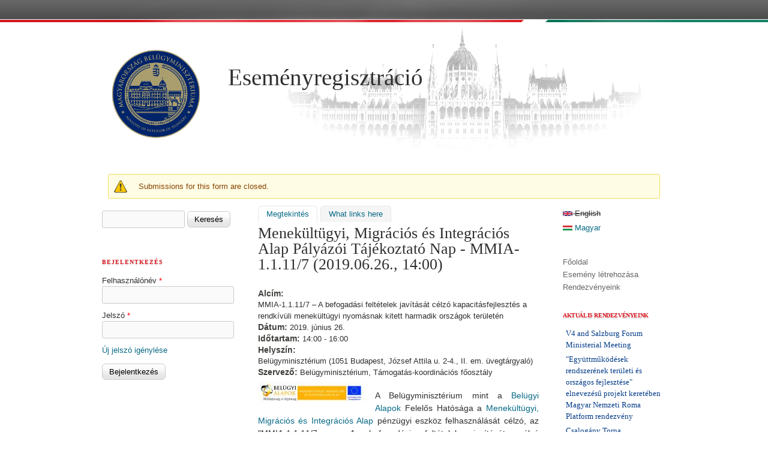

--- FILE ---
content_type: text/html; charset=utf-8
request_url: http://bmevents.gov.hu/hu/content/menek%C3%BClt%C3%BCgyi-migr%C3%A1ci%C3%B3s-%C3%A9s-integr%C3%A1ci%C3%B3s-alap-p%C3%A1ly%C3%A1z%C3%B3i-t%C3%A1j%C3%A9koztat%C3%B3-nap-mmia-11117-20190626-1400
body_size: 36846
content:
<!DOCTYPE html>
<!--[if lt IE 7]><html class="lt-ie9 lt-ie8 lt-ie7" lang="hu" dir="ltr"><![endif]-->
<!--[if IE 7]><html class="lt-ie9 lt-ie8" lang="hu" dir="ltr"><![endif]-->
<!--[if IE 8]><html class="lt-ie9" lang="hu" dir="ltr"><![endif]-->
<!--[if gt IE 8]><!--><html lang="hu" dir="ltr" prefix="content: http://purl.org/rss/1.0/modules/content/ dc: http://purl.org/dc/terms/ foaf: http://xmlns.com/foaf/0.1/ og: http://ogp.me/ns# rdfs: http://www.w3.org/2000/01/rdf-schema# sioc: http://rdfs.org/sioc/ns# sioct: http://rdfs.org/sioc/types# skos: http://www.w3.org/2004/02/skos/core# xsd: http://www.w3.org/2001/XMLSchema#"><!--<![endif]-->
<head>
<meta charset="utf-8" />
<meta name="Generator" content="Drupal 7 (http://drupal.org)" />
<link rel="canonical" href="/hu/content/menek%C3%BClt%C3%BCgyi-migr%C3%A1ci%C3%B3s-%C3%A9s-integr%C3%A1ci%C3%B3s-alap-p%C3%A1ly%C3%A1z%C3%B3i-t%C3%A1j%C3%A9koztat%C3%B3-nap-mmia-11117-20190626-1400" />
<link rel="shortlink" href="/hu/node/98" />
<link rel="shortcut icon" href="http://bmevents.gov.hu/sites/default/files/favicon-16x16.png" type="image/png" />
<meta name="viewport" content="width=device-width, initial-scale=1" />
<meta name="MobileOptimized" content="width" />
<meta name="HandheldFriendly" content="1" />
<meta name="apple-mobile-web-app-capable" content="yes" />
<title>Menekültügyi, Migrációs és Integrációs Alap Pályázói Tájékoztató Nap - MMIA-1.1.11/7 (2019.06.26., 14:00) | Eseményregisztráció</title>
<style type="text/css" media="all">
@import url("http://bmevents.gov.hu/modules/system/system.base.css?sokzwo");
@import url("http://bmevents.gov.hu/modules/system/system.menus.css?sokzwo");
@import url("http://bmevents.gov.hu/modules/system/system.messages.css?sokzwo");
@import url("http://bmevents.gov.hu/modules/system/system.theme.css?sokzwo");
</style>
<style type="text/css" media="all">
@import url("http://bmevents.gov.hu/sites/all/modules/calendar/css/calendar_multiday.css?sokzwo");
@import url("http://bmevents.gov.hu/modules/comment/comment.css?sokzwo");
@import url("http://bmevents.gov.hu/modules/field/theme/field.css?sokzwo");
@import url("http://bmevents.gov.hu/modules/node/node.css?sokzwo");
@import url("http://bmevents.gov.hu/modules/search/search.css?sokzwo");
@import url("http://bmevents.gov.hu/modules/user/user.css?sokzwo");
@import url("http://bmevents.gov.hu/modules/forum/forum.css?sokzwo");
@import url("http://bmevents.gov.hu/sites/all/modules/views/css/views.css?sokzwo");
@import url("http://bmevents.gov.hu/sites/all/modules/ckeditor/css/ckeditor.css?sokzwo");
</style>
<style type="text/css" media="all">
@import url("http://bmevents.gov.hu/sites/all/modules/ctools/css/ctools.css?sokzwo");
@import url("http://bmevents.gov.hu/modules/locale/locale.css?sokzwo");
@import url("http://bmevents.gov.hu/sites/all/modules/date/date_api/date.css?sokzwo");
</style>
<style type="text/css" media="screen">
@import url("http://bmevents.gov.hu/sites/all/themes/adaptivetheme/adaptivetheme/at_core/css/at.settings.style.headings.css?sokzwo");
@import url("http://bmevents.gov.hu/sites/all/themes/adaptivetheme/adaptivetheme/at_core/css/at.settings.style.image.css?sokzwo");
@import url("http://bmevents.gov.hu/sites/all/themes/adaptivetheme/adaptivetheme/at_core/css/at.settings.style.floatblocks.css?sokzwo");
@import url("http://bmevents.gov.hu/sites/all/themes/adaptivetheme/adaptivetheme/at_core/css/at.layout.css?sokzwo");
</style>
<style type="text/css" media="all">
@import url("http://bmevents.gov.hu/sites/all/themes/corolla/css/html-elements.css?sokzwo");
@import url("http://bmevents.gov.hu/sites/all/themes/corolla/css/forms.css?sokzwo");
@import url("http://bmevents.gov.hu/sites/all/themes/corolla/css/tables.css?sokzwo");
@import url("http://bmevents.gov.hu/sites/all/themes/corolla/css/page.css?sokzwo");
@import url("http://bmevents.gov.hu/sites/all/themes/corolla/css/articles.css?sokzwo");
@import url("http://bmevents.gov.hu/sites/all/themes/corolla/css/comments.css?sokzwo");
@import url("http://bmevents.gov.hu/sites/all/themes/corolla/css/fields.css?sokzwo");
@import url("http://bmevents.gov.hu/sites/all/themes/corolla/css/blocks.css?sokzwo");
@import url("http://bmevents.gov.hu/sites/all/themes/corolla/css/navigation.css?sokzwo");
@import url("http://bmevents.gov.hu/sites/all/themes/corolla/css/corolla.settings.style.css?sokzwo");
@import url("http://bmevents.gov.hu/sites/default/files/color/corolla-fbf9bcfd/colors.css?sokzwo");
</style>
<style type="text/css" media="print">
@import url("http://bmevents.gov.hu/sites/all/themes/corolla/css/print.css?sokzwo");
</style>
<link type="text/css" rel="stylesheet" href="http://bmevents.gov.hu/sites/default/files/adaptivetheme/corolla_files/corolla.responsive.layout.css?sokzwo" media="only screen" />
<style type="text/css" media="screen">
@import url("http://bmevents.gov.hu/sites/default/files/adaptivetheme/corolla_files/corolla.fonts.css?sokzwo");
</style>
<style type="text/css" media="all">
@import url("http://bmevents.gov.hu/sites/default/files/adaptivetheme/corolla_files/corolla.menutoggle.css?sokzwo");
</style>
<link type="text/css" rel="stylesheet" href="http://bmevents.gov.hu/sites/all/themes/corolla/css/responsive.custom.css?sokzwo" media="only screen" />
<link type="text/css" rel="stylesheet" href="http://bmevents.gov.hu/sites/all/themes/corolla/css/responsive.smartphone.portrait.css?sokzwo" media="only screen and (max-width:320px)" />
<link type="text/css" rel="stylesheet" href="http://bmevents.gov.hu/sites/all/themes/corolla/css/responsive.smartphone.landscape.css?sokzwo" media="only screen and (min-width:321px) and (max-width:480px)" />
<link type="text/css" rel="stylesheet" href="http://bmevents.gov.hu/sites/all/themes/corolla/css/responsive.tablet.portrait.css?sokzwo" media="only screen and (min-width:481px) and (max-width:768px)" />
<link type="text/css" rel="stylesheet" href="http://bmevents.gov.hu/sites/all/themes/corolla/css/responsive.tablet.landscape.css?sokzwo" media="only screen and (min-width:769px) and (max-width:1024px)" />
<link type="text/css" rel="stylesheet" href="http://bmevents.gov.hu/sites/all/themes/corolla/css/responsive.desktop.css?sokzwo" media="only screen and (min-width:960px)" />
<style type="text/css" media="screen">
@import url("http://bmevents.gov.hu/sites/default/files/adaptivetheme/corolla_files/corolla.custom.css?sokzwo");
</style>

<!--[if lt IE 9]>
<style type="text/css" media="screen">
@import url("http://bmevents.gov.hu/sites/default/files/adaptivetheme/corolla_files/corolla.lt-ie9.layout.css?sokzwo");
</style>
<![endif]-->

<!--[if lte IE 9]>
<style type="text/css" media="screen">
@import url("http://bmevents.gov.hu/sites/all/themes/corolla/css/ie-lte-9.css?sokzwo");
</style>
<![endif]-->
<script type="text/javascript" src="http://bmevents.gov.hu/sites/all/modules/jquery_update/replace/jquery/1.12/jquery.min.js?v=1.12.4"></script>
<script type="text/javascript" src="http://bmevents.gov.hu/misc/jquery-extend-3.4.0.js?v=1.12.4"></script>
<script type="text/javascript" src="http://bmevents.gov.hu/misc/jquery-html-prefilter-3.5.0-backport.js?v=1.12.4"></script>
<script type="text/javascript" src="http://bmevents.gov.hu/misc/jquery.once.js?v=1.2"></script>
<script type="text/javascript" src="http://bmevents.gov.hu/misc/drupal.js?sokzwo"></script>
<script type="text/javascript" src="http://bmevents.gov.hu/sites/all/modules/jquery_update/js/jquery_browser.js?v=0.0.1"></script>
<script type="text/javascript" src="http://bmevents.gov.hu/misc/form-single-submit.js?v=7.103"></script>
<script type="text/javascript" src="http://bmevents.gov.hu/sites/default/files/languages/hu_1Dn_W-8z63O_6moRsh0vc9ufgoKbqwIzAVfK7tTxfOI.js?sokzwo"></script>
<script type="text/javascript" src="http://bmevents.gov.hu/sites/all/themes/adaptivetheme/adaptivetheme/at_core/scripts/outside-events.js?sokzwo"></script>
<script type="text/javascript" src="http://bmevents.gov.hu/sites/all/themes/adaptivetheme/adaptivetheme/at_core/scripts/menu-toggle.js?sokzwo"></script>
<script type="text/javascript">
<!--//--><![CDATA[//><!--
jQuery.extend(Drupal.settings, {"basePath":"\/","pathPrefix":"hu\/","setHasJsCookie":0,"ajaxPageState":{"theme":"corolla","theme_token":"eIoBn1zNNchk5XGnZQSy4kOYvMr3I3hx3tkdM1vJ06o","js":{"sites\/all\/modules\/jquery_update\/replace\/jquery\/1.12\/jquery.min.js":1,"misc\/jquery-extend-3.4.0.js":1,"misc\/jquery-html-prefilter-3.5.0-backport.js":1,"misc\/jquery.once.js":1,"misc\/drupal.js":1,"sites\/all\/modules\/jquery_update\/js\/jquery_browser.js":1,"misc\/form-single-submit.js":1,"public:\/\/languages\/hu_1Dn_W-8z63O_6moRsh0vc9ufgoKbqwIzAVfK7tTxfOI.js":1,"sites\/all\/themes\/adaptivetheme\/adaptivetheme\/at_core\/scripts\/outside-events.js":1,"sites\/all\/themes\/adaptivetheme\/adaptivetheme\/at_core\/scripts\/menu-toggle.js":1},"css":{"modules\/system\/system.base.css":1,"modules\/system\/system.menus.css":1,"modules\/system\/system.messages.css":1,"modules\/system\/system.theme.css":1,"sites\/all\/modules\/calendar\/css\/calendar_multiday.css":1,"modules\/comment\/comment.css":1,"modules\/field\/theme\/field.css":1,"modules\/node\/node.css":1,"modules\/search\/search.css":1,"modules\/user\/user.css":1,"modules\/forum\/forum.css":1,"sites\/all\/modules\/views\/css\/views.css":1,"sites\/all\/modules\/ckeditor\/css\/ckeditor.css":1,"sites\/all\/modules\/ctools\/css\/ctools.css":1,"modules\/locale\/locale.css":1,"sites\/all\/modules\/date\/date_api\/date.css":1,"sites\/all\/themes\/adaptivetheme\/adaptivetheme\/at_core\/css\/at.settings.style.headings.css":1,"sites\/all\/themes\/adaptivetheme\/adaptivetheme\/at_core\/css\/at.settings.style.image.css":1,"sites\/all\/themes\/adaptivetheme\/adaptivetheme\/at_core\/css\/at.settings.style.floatblocks.css":1,"sites\/all\/themes\/adaptivetheme\/adaptivetheme\/at_core\/css\/at.layout.css":1,"sites\/all\/themes\/corolla\/css\/html-elements.css":1,"sites\/all\/themes\/corolla\/css\/forms.css":1,"sites\/all\/themes\/corolla\/css\/tables.css":1,"sites\/all\/themes\/corolla\/css\/page.css":1,"sites\/all\/themes\/corolla\/css\/articles.css":1,"sites\/all\/themes\/corolla\/css\/comments.css":1,"sites\/all\/themes\/corolla\/css\/fields.css":1,"sites\/all\/themes\/corolla\/css\/blocks.css":1,"sites\/all\/themes\/corolla\/css\/navigation.css":1,"sites\/all\/themes\/corolla\/css\/fonts.css":1,"sites\/all\/themes\/corolla\/css\/corolla.settings.style.css":1,"sites\/all\/themes\/corolla\/color\/colors.css":1,"sites\/all\/themes\/corolla\/css\/print.css":1,"public:\/\/adaptivetheme\/corolla_files\/corolla.responsive.layout.css":1,"public:\/\/adaptivetheme\/corolla_files\/corolla.fonts.css":1,"public:\/\/adaptivetheme\/corolla_files\/corolla.menutoggle.css":1,"sites\/all\/themes\/corolla\/css\/responsive.custom.css":1,"sites\/all\/themes\/corolla\/css\/responsive.smartphone.portrait.css":1,"sites\/all\/themes\/corolla\/css\/responsive.smartphone.landscape.css":1,"sites\/all\/themes\/corolla\/css\/responsive.tablet.portrait.css":1,"sites\/all\/themes\/corolla\/css\/responsive.tablet.landscape.css":1,"sites\/all\/themes\/corolla\/css\/responsive.desktop.css":1,"public:\/\/adaptivetheme\/corolla_files\/corolla.custom.css":1,"public:\/\/adaptivetheme\/corolla_files\/corolla.lt-ie9.layout.css":1,"sites\/all\/themes\/corolla\/css\/ie-lte-9.css":1}},"urlIsAjaxTrusted":{"\/hu\/search\/node":true,"\/hu\/content\/menek%C3%BClt%C3%BCgyi-migr%C3%A1ci%C3%B3s-%C3%A9s-integr%C3%A1ci%C3%B3s-alap-p%C3%A1ly%C3%A1z%C3%B3i-t%C3%A1j%C3%A9koztat%C3%B3-nap-mmia-11117-20190626-1400":true,"\/hu\/content\/menek%C3%BClt%C3%BCgyi-migr%C3%A1ci%C3%B3s-%C3%A9s-integr%C3%A1ci%C3%B3s-alap-p%C3%A1ly%C3%A1z%C3%B3i-t%C3%A1j%C3%A9koztat%C3%B3-nap-mmia-11117-20190626-1400?destination=node\/98":true},"adaptivetheme":{"corolla":{"layout_settings":{"bigscreen":"three-col-grail","tablet_landscape":"three-col-grail","tablet_portrait":"one-col-vert","smalltouch_landscape":"one-col-vert","smalltouch_portrait":"one-col-stack"},"media_query_settings":{"bigscreen":"only screen and (min-width:960px)","tablet_landscape":"only screen and (min-width:769px) and (max-width:1024px)","tablet_portrait":"only screen and (min-width:481px) and (max-width:768px)","smalltouch_landscape":"only screen and (min-width:321px) and (max-width:480px)","smalltouch_portrait":"only screen and (max-width:320px)"},"menu_toggle_settings":{"menu_toggle_tablet_portrait":"false","menu_toggle_tablet_landscape":"false"}}}});
//--><!]]>
</script>
<!--[if lt IE 9]>
<script src="http://bmevents.gov.hu/sites/all/themes/adaptivetheme/adaptivetheme/at_core/scripts/html5.js?sokzwo"></script>
<![endif]-->
</head>
<body class="html not-front not-logged-in two-sidebars page-node page-node- page-node-98 node-type-webform i18n-hu atr-7.x-3.x atv-7.x-3.1 lang-hu site-name-eseményregisztráció section-content color-scheme-custom corolla bs-n bb-n mb-n rc-6 rct-6">
  <div id="skip-link" class="nocontent">
    <a href="#main-content" class="element-invisible element-focusable">Ugrás a tartalomra</a>
  </div>
    <div id="page-wrapper">

<div id="TopBar">
	<div class="background-left"></div>
	<div class="background-right"></div>
	<div class="topbar"></div>
</div>

  <div id="page" class="page snc-n snw-n sna-l sns-n ssc-lc ssw-n ssa-l sss-n btc-n btw-b bta-l bts-n ntc-n ntw-n nta-l nts-n ctc-n ctw-b cta-l cts-n ptc-n ptw-n pta-l pts-n at-mt">

    
    <div id="header-wrapper">
      <div class="container clearfix">

        <header class="clearfix with-logo" role="banner">

                      <div id="branding" class="branding-elements clearfix">

                              <div id="logo">
                  <a href="/hu"><img class="site-logo" typeof="foaf:Image" src="http://bmevents.gov.hu/sites/default/files/bm-logo-150.png" alt="Eseményregisztráció" /></a>                </div>
              
                              <div class="h-group" id="name-and-slogan">

                                      <h1 id="site-name"><a href="/hu" title="Kezdőlap">Eseményregisztráció</a></h1>
                  
                  
                </div>
              
            </div>
          
          
        </header>

      </div>
    </div>

    
    
          <div id="messages-help-wrapper">
        <div class="container clearfix">
          <div id="messages"><div class="messages warning"><h2 class="element-invisible">Figyelmeztető üzenet</h2>Submissions for this form are closed.</div></div>                  </div>
      </div>
    
    <div id="content-wrapper">
      <div class="container">

        <div id="columns">
          <div class="columns-inner clearfix">

            <div id="content-column">
              <div class="content-inner">

                
                <section id="main-content" role="main">

                                      <div id="tasks" class="clearfix">

                                              <ul class="tabs primary">
                          <li class="active"><a href="/hu/content/menek%C3%BClt%C3%BCgyi-migr%C3%A1ci%C3%B3s-%C3%A9s-integr%C3%A1ci%C3%B3s-alap-p%C3%A1ly%C3%A1z%C3%B3i-t%C3%A1j%C3%A9koztat%C3%B3-nap-mmia-11117-20190626-1400" class="active">Megtekintés<span class="element-invisible">(aktív fül)</span></a></li>
<li><a href="/hu/node/98/backlinks">What links here</a></li>
                        </ul>
                      
                    </div>
                  
                  <div class="content-margin">
                    <div class="content-style">

                      
                      
                      
                                              <header class="clearfix">
                          <h1 id="page-title">
                            Menekültügyi, Migrációs és Integrációs Alap Pályázói Tájékoztató Nap - MMIA-1.1.11/7 (2019.06.26., 14:00)                          </h1>
                        </header>
                      
                      
                      
                      <div id="content">
                        <div class="region region-content"><div id="block-system-main" class="block block-system no-title odd first block-count-1 block-region-content block-main" >  
  
  <article id="node-98" class="node node-webform node-sticky article odd node-lang-hu node-full ia-l clearfix" about="/hu/content/menek%C3%BClt%C3%BCgyi-migr%C3%A1ci%C3%B3s-%C3%A9s-integr%C3%A1ci%C3%B3s-alap-p%C3%A1ly%C3%A1z%C3%B3i-t%C3%A1j%C3%A9koztat%C3%B3-nap-mmia-11117-20190626-1400" typeof="sioc:Item foaf:Document" role="article">
  <div class="node-inner">

    
              <header class="node-header">

        
        
      </header>
        <span property="dc:title" content="Menekültügyi, Migrációs és Integrációs Alap Pályázói Tájékoztató Nap - MMIA-1.1.11/7 (2019.06.26., 14:00)" class="rdf-meta element-hidden"></span>
    <div class="node-content">
        <section class="field field-name-field-alcim field-type-text field-label-inline clearfix view-mode-full"><h2 class="field-label">Alcím:&nbsp;</h2><div class="field-items"><div class="field-item even">MMIA-1.1.11/7 – A befogadási feltételek javítását célzó kapacitásfejlesztés a rendkívüli menekültügyi nyomásnak kitett harmadik országok területén</div></div></section><section class="field field-name-field-datum field-type-datetime field-label-inline clearfix view-mode-full"><h2 class="field-label">Dátum:&nbsp;</h2><div class="field-items"><div class="field-item even"><span  property="dc:date" datatype="xsd:dateTime" content="2019-06-26T00:00:00+02:00" class="date-display-single">2019. június 26.</span></div></div></section><section class="field field-name-field-idotartam field-type-text field-label-inline clearfix view-mode-full"><h2 class="field-label">Időtartam:&nbsp;</h2><div class="field-items"><div class="field-item even">14:00 - 16:00</div></div></section><section class="field field-name-field-helyszin field-type-text field-label-inline clearfix view-mode-full"><h2 class="field-label">Helyszín:&nbsp;</h2><div class="field-items"><div class="field-item even">Belügyminisztérium (1051 Budapest, József Attila u. 2-4., II. em. üvegtárgyaló)</div></div></section><section class="field field-name-field-szervezo field-type-text field-label-inline clearfix view-mode-full"><h2 class="field-label">Szervező:&nbsp;</h2><div class="field-items"><div class="field-item even">Belügyminisztérium, Támogatás-koordinációs főosztály</div></div></section><div class="field field-name-field-kep field-type-image field-label-hidden view-mode-full"><div class="field-items"><figure class="clearfix field-item even"><img typeof="foaf:Image" class="image-style-medium" src="http://bmevents.gov.hu/sites/default/files/styles/medium/public/BA_MMIA%28min.m%C3%A9ret%C3%BC%29_alap_fekv%C3%B6-logo%284C%29_HU.jpg?itok=ogv1rfDx" width="180" height="38" alt="Belügyi Alapok - Menekültügyi, Migrációs és Integrációs Alap" title="Belügyi Alapok - Menekültügyi, Migrációs és Integrációs Alap" /></figure></div></div><div class="field field-name-field-esemeny-ismertetese field-type-text-with-summary field-label-hidden view-mode-full"><div class="field-items"><div class="field-item even"><p class="rtejustify"><span style="font-family:tahoma,geneva,sans-serif"><span style="font-size:14px">A Belügyminisztérium mint a <a href="http://belugyialapok.hu/alapok/">Belügyi Alapok</a> Felelős Hatósága a <a href="http://belugyialapok.hu/alapok/menekultugyi-migracios-es-integracios-alap">Menekültügyi, Migrációs és Integrációs Alap</a> pénzügyi eszköz felhas</span></span><span style="font-size:14px">ználá<span style="font-family:tahoma,geneva,sans-serif">sát célzó, az "MMIA-1.1.11/7 – A befogadási feltételek javítását célzó kapacitásfejlesztés a rendkívüli menekültügyi nyomásnak kitett harmadik országok területén" elnevezésű pályázati kiírásá</span>ról tájékoztató napot tart. A rendezvényen a kiírással kapcsolatos alapvető</span><span style="font-family:tahoma,geneva,sans-serif"><span style="font-size:14px"> információkról és szakmai prioritásokról, a támogatási kérelmek összeállításának és benyújtásának általános követelményeiről, a költségvetés tervezésének főbb szempontrendszeréről, az elszámolhatóság legfontosabb szabályairól, valamint a pályázói felülettel kapcsolatos gyakorlati tudnivalókról hallhatnak előadást.</span></span><span style="font-size:14px"></span></p>
<!--break--><p><span style="font-size:14px"><span style="font-family:tahoma,geneva,sans-serif">A rendezvény időpontja: <strong>2019. június 26. (szerda), 14:00 - 16:00</strong></span></span></p>
<p class="rtejustify"><span style="font-size:14px"><span style="font-family:tahoma,geneva,sans-serif">A rendezvény helyszíne: <strong>Belügyminisztérium (1051 Budapest, József Attila u. 2-4.), II. emeleti üvegtárgyaló</strong></span></span></p>
<p class="rtejustify"><span style="font-size:14px"><span style="font-family:tahoma,geneva,sans-serif"><strong>A rendezvényen való részvétel térítésmentes,</strong> <strong>ám előzetes elektronikus regisztrációhoz kötött</strong>, amelyet az oldalon található online jelentkezési lapot kitöltve tehetnek meg. <strong>A regisztrációs időszak 2019. június 24-én 12:00-ig tart.</strong></span></span></p>
<p class="rtejustify"><span style="font-size:14px"><span style="font-family:tahoma,geneva,sans-serif">Felhívjuk szíves figyelmüket, hogy a Belügyminisztérium épületébe az adott napra regisztrált személyek is ellenőrzést követően léphetnek be, ezért kérjük, <strong>mindenképpen hozzák magukkal a regisztrációhoz használt személyi vagy szolgálati igazolványt</strong>.</span></span></p>
</div></div></div><section class="field field-name-field-cimke field-type-taxonomy-term-reference field-label-above view-mode-full"><h2 class="field-label">Címke:&nbsp;</h2><ul class="field-items"><li class="field-item even"><a href="/hu/tags/eu" typeof="skos:Concept" property="rdfs:label skos:prefLabel">EU</a></li><li class="field-item odd"><a href="/hu/tags/eur%C3%B3pai-uni%C3%B3" typeof="skos:Concept" property="rdfs:label skos:prefLabel">Európai Unió</a></li><li class="field-item even"><a href="/hu/tags/bel%C3%BCgyi-alapok" typeof="skos:Concept" property="rdfs:label skos:prefLabel">Belügyi Alapok</a></li><li class="field-item odd"><a href="/hu/tags/mmia" typeof="skos:Concept" property="rdfs:label skos:prefLabel">MMIA</a></li><li class="field-item even"><a href="/hu/tags/menek%C3%BClt%C3%BCgyi-migr%C3%A1ci%C3%B3s-%C3%A9s-integr%C3%A1ci%C3%B3s-alap" typeof="skos:Concept" property="rdfs:label skos:prefLabel">Menekültügyi Migrációs és Integrációs Alap</a></li><li class="field-item odd"><a href="/hu/tags/p%C3%A1ly%C3%A1zati-ki%C3%ADr%C3%A1s" typeof="skos:Concept" property="rdfs:label skos:prefLabel">pályázati kiírás</a></li><li class="field-item even"><a href="/hu/tags/p%C3%A1ly%C3%A1zat" typeof="skos:Concept" property="rdfs:label skos:prefLabel">pályázat</a></li><li class="field-item odd"><a href="/hu/tags/t%C3%A1j%C3%A9koztat%C3%B3-nap" typeof="skos:Concept" property="rdfs:label skos:prefLabel">tájékoztató nap</a></li><li class="field-item even"><a href="/hu/tags/t%C3%A1mogat%C3%A1s-koordin%C3%A1ci%C3%B3s-f%C5%91oszt%C3%A1ly" typeof="skos:Concept" property="rdfs:label skos:prefLabel">Támogatás-koordinációs Főosztály</a></li><li class="field-item odd"><a href="/hu/tags/mmia-11117" typeof="skos:Concept" property="rdfs:label skos:prefLabel">MMIA-1.1.11/7</a></li></ul></section><section class="field field-name-field-kapcsolat field-type-text-with-summary field-label-above view-mode-full"><h2 class="field-label">Kapcsolat:&nbsp;</h2><div class="field-items"><div class="field-item even"><p class="rtejustify"><span style="font-size:14px"><span style="font-family:tahoma,geneva,sans-serif">A rendezvénnyel kapcsolatos további információkért vagy kérdéseikkel keressenek minket e-mailben a <a href="mailto:boglarka.kiss@bm.gov.hu">boglarka.kiss@bm.gov.hu</a> címen.</span></span></p>
<!--break--><p>
<iframe align="middle" frameborder="1" height="450" scrolling="yes" src="https://www.google.com/maps/embed?pb=!1m18!1m12!1m3!1d2695.545506258951!2d19.046481616077376!3d47.498766679177685!2m3!1f0!2f0!3f0!3m2!1i1024!2i768!4f13.1!3m3!1m2!1s0x4741dc3fc4fbcdcf%3A0x611627440b408f41!2sBudapest%2C+J%C3%B3zsef+Attila+u.+2%2C+1051!5e0!3m2!1shu!2shu!4v1487945050233" style="border: 0px currentColor; border-image: none;" width="550"></iframe></p>
</div></div></section>    </div>

    
    
  </div>
</article>

  </div><section id="block-block-1" class="block block-block even last block-count-2 block-region-content block-1" >  
      <h2 class="block-title">E-mail küldés / Nyomtatás</h2>
  
  <a href="javascript:window.location='mailto:?subject=Oldal ajánlás&body= ' + escape(window.location.href)"><img alt="" src="/sites/default/files/email.png" width="50" style="cursor:pointer;" border="0" /></a> &nbsp; &nbsp; &nbsp; <img alt="" src="/sites/default/files/print.png" width="40" border="0" onClick="window.print();" style='cursor:pointer;' />
  </section></div>                      </div>

                      
                    </div>
                  </div>

                </section>

                
              </div>
            </div>

            <div class="region region-sidebar-first sidebar"><div class="region-inner clearfix"><div id="block-search-form" class="block block-search no-title odd first block-count-3 block-region-sidebar-first block-form"  role="search"><div class="block-inner clearfix">  
  
  <div class="block-content content"><form action="/hu/content/menek%C3%BClt%C3%BCgyi-migr%C3%A1ci%C3%B3s-%C3%A9s-integr%C3%A1ci%C3%B3s-alap-p%C3%A1ly%C3%A1z%C3%B3i-t%C3%A1j%C3%A9koztat%C3%B3-nap-mmia-11117-20190626-1400" method="post" id="search-block-form" accept-charset="UTF-8"><div><div class="container-inline">
      <h2 class="element-invisible">Keresés űrlap</h2>
    <div class="form-item form-type-textfield form-item-search-block-form">
  <label class="element-invisible" for="edit-search-block-form--2">Keresés </label>
 <input title="A keresendő kifejezések megadása." type="search" id="edit-search-block-form--2" name="search_block_form" value="" size="15" maxlength="128" class="form-text" />
</div>
<div class="form-actions form-wrapper" id="edit-actions--2"><input type="submit" id="edit-submit--2" name="op" value="Keresés" class="form-submit" /></div><input type="hidden" name="form_build_id" value="form-LSksbaLiIxjIa7jnBi9Tz-cqo5GA0xHxX6isoJ3wqh8" />
<input type="hidden" name="form_id" value="search_block_form" />
</div>
</div></form></div>
  </div></div><section id="block-user-login" class="block block-user even last block-count-4 block-region-sidebar-first block-login"  role="form"><div class="block-inner clearfix">  
      <h2 class="block-title">Bejelentkezés</h2>
  
  <div class="block-content content"><form action="/hu/content/menek%C3%BClt%C3%BCgyi-migr%C3%A1ci%C3%B3s-%C3%A9s-integr%C3%A1ci%C3%B3s-alap-p%C3%A1ly%C3%A1z%C3%B3i-t%C3%A1j%C3%A9koztat%C3%B3-nap-mmia-11117-20190626-1400?destination=node/98" method="post" id="user-login-form" accept-charset="UTF-8"><div><div class="form-item form-type-textfield form-item-name">
  <label for="edit-name">Felhasználónév <span class="form-required" title="Szükséges mező.">*</span></label>
 <input type="text" id="edit-name" name="name" value="" size="15" maxlength="60" class="form-text required" />
</div>
<div class="form-item form-type-password form-item-pass">
  <label for="edit-pass">Jelszó <span class="form-required" title="Szükséges mező.">*</span></label>
 <input type="password" id="edit-pass" name="pass" size="15" maxlength="128" class="form-text required" />
</div>
<div class="item-list"><ul><li class="odd first last"><a href="/hu/user/password" title="Új jelszó igénylése e-mailben.">Új jelszó igénylése</a></li></ul></div><input type="hidden" name="form_build_id" value="form-jKQIV4mJVCw9ZnBhO61ERwMNw9tVrPMgV96090S2kN4" />
<input type="hidden" name="form_id" value="user_login_block" />
<div class="form-actions form-wrapper" id="edit-actions--3"><input type="submit" id="edit-submit--3" name="op" value="Bejelentkezés" class="form-submit" /></div></div></form></div>
  </div></section></div></div>            <div class="region region-sidebar-second sidebar"><div class="region-inner clearfix"><div id="block-locale-language" class="block block-locale nyelvek no-title odd first block-count-5 block-region-sidebar-second block-language"  role="complementary"><div class="block-inner clearfix">  
  
  <div class="block-content content"><ul class="language-switcher-locale-url"><li class="en first"><span class="language-link locale-untranslated" xml:lang="en"><img class="language-icon image-style-none" typeof="Image" src="http://bmevents.gov.hu/sites/all/modules/languageicons/flags/en.png" width="16" height="12" alt="English" title="English" /> English</span></li><li class="hu last active"><a href="/hu/content/menek%C3%BClt%C3%BCgyi-migr%C3%A1ci%C3%B3s-%C3%A9s-integr%C3%A1ci%C3%B3s-alap-p%C3%A1ly%C3%A1z%C3%B3i-t%C3%A1j%C3%A9koztat%C3%B3-nap-mmia-11117-20190626-1400" class="language-link active" xml:lang="hu"><img class="language-icon image-style-none" typeof="foaf:Image" src="http://bmevents.gov.hu/sites/all/modules/languageicons/flags/hu.png" width="16" height="12" alt="Magyar" title="Magyar" /> Magyar</a></li></ul></div>
  </div></div><nav id="block-system-main-menu" class="block block-system bme_menu block-menu even block-count-6 block-region-sidebar-second block-main-menu"  role="navigation"><div class="block-inner clearfix">  
      <h2 class="block-title"> </h2>
  
  <div class="block-content content"><ul class="menu clearfix"><li class="first leaf menu-depth-1 menu-item-219"><a href="/hu" title="">Főoldal</a></li><li class="collapsed menu-depth-1 menu-item-605"><a href="/hu/szerkeszt%C3%A9s/esemenyszerkesztes" title="">Esemény létrehozása</a></li><li class="last collapsed menu-depth-1 menu-item-608"><a href="/hu/akci%C3%B3/rendezvenyeink" title="">Rendezvényeink</a></li></ul></div>
  </div></nav><section id="block-views-calendar-block-2" class="block block-views aktualis odd last block-count-7 block-region-sidebar-second block-calendar-block-2" ><div class="block-inner clearfix">  
      <h2 class="block-title">Aktuális rendezvényeink</h2>
  
  <div class="block-content content"><div class="view view-calendar view-id-calendar view-display-id-block_2 view-dom-id-8602bccd171a3104fcc3eb5f1be71334">
        
  
  
      <div class="view-content">
      <div class="item-list">    <ul>          <li class="views-row views-row-1 views-row-odd views-row-first">  
  <div class="views-field views-field-title">        <span class="field-content"><a href="/en/content/v4-and-salzburg-forum-ministerial-meeting">V4 and Salzburg Forum Ministerial Meeting</a></span>  </div></li>
          <li class="views-row views-row-2 views-row-even">  
  <div class="views-field views-field-title">        <span class="field-content"><a href="/hu/content/egy%C3%BCttm%C5%B1k%C3%B6d%C3%A9sek-rendszer%C3%A9nek-ter%C3%BCleti-%C3%A9s-orsz%C3%A1gos-fejleszt%C3%A9se-elnevez%C3%A9s%C5%B1-projekt-keret%C3%A9ben-0">&quot;Együttműködések rendszerének területi és országos fejlesztése&quot;  elnevezésű projekt keretében Magyar Nemzeti Roma Platform rendezvény</a></span>  </div></li>
          <li class="views-row views-row-3 views-row-odd">  
  <div class="views-field views-field-title">        <span class="field-content"><a href="/hu/content/Csalogany_torna">Csalogány Torna </a></span>  </div></li>
          <li class="views-row views-row-4 views-row-even">  
  <div class="views-field views-field-title">        <span class="field-content"><a href="/hu/content/EUFKHAT_Nyilvantartas_2026">EUFKHÁT Nyilvántartás 2026</a></span>  </div></li>
          <li class="views-row views-row-5 views-row-odd views-row-last">  
  <div class="views-field views-field-title">        <span class="field-content"><a href="/hu/content/A_Szentharomsag_teri_epulet_rekonstrukcioja_20260113">A Belügyminisztérium Szentháromság téri épületének rekonstrukciója (2026.01.12.)</a></span>  </div></li>
      </ul></div>    </div>
  
  
  
  
  
  
</div></div>
  </div></section></div></div>
          </div>
        </div>

      </div>
    </div>

    
          <div id="footer-panels-wrapper">
        <div class="container clearfix">
          <!-- Four column Gpanel -->
          <div class="at-panel gpanel panel-display four-4x25 clearfix">
            <div class="panel-row row-1 clearfix">
              <div class="region region-four-first"><div class="region-inner clearfix"><section id="block-views-blokkok-block-2" class="block block-views odd first last block-count-8 block-region-four-first block-blokkok-block-2" ><div class="block-inner clearfix">  
      <h2 class="block-title">Kapcsolat</h2>
  
  <div class="block-content content"><div class="view view-blokkok view-id-blokkok view-display-id-block_2 view-dom-id-aeb3112f2ef300ec74c106b80d4c875e">
        
  
  
      <div class="view-content">
        <div class="views-row views-row-1 views-row-odd views-row-first views-row-last">
      
  <div class="views-field views-field-body">        <div class="field-content"><ul>
<li>1051 Budapest, József Attila utca 2-4.</li>
<li>1903 Budapest, Pf.: 314.</li>
<li>Telefonszám: +36-1-441-1000</li>
</ul>
</div>  </div>  </div>
    </div>
  
  
  
  
  
  
</div></div>
  </div></section></div></div>              <div class="region region-four-second"><div class="region-inner clearfix"><nav id="block-system-navigation" class="block block-system block-menu odd first last block-count-9 block-region-four-second block-navigation"  role="navigation"><div class="block-inner clearfix">  
      <h2 class="block-title">Navigáció</h2>
  
  <div class="block-content content"><ul class="menu clearfix"><li class="first leaf menu-depth-1 menu-item-942"><a href="/hu/glossary">Glossary</a></li><li class="leaf menu-depth-1 menu-item-842"><a href="/hu/sitemap" title="Display a site map with RSS feeds.">Honlaptérkép</a></li><li class="last leaf menu-depth-1 menu-item-943"><a href="/hu/tracker">Recent posts</a></li></ul></div>
  </div></nav></div></div>            </div>
            <div class="panel-row row-2 clearfix">
              <div class="region region-four-third"><div class="region-inner clearfix"><section id="block-views-blokkok-block-3" class="block block-views odd first last block-count-10 block-region-four-third block-blokkok-block-3" ><div class="block-inner clearfix">  
      <h2 class="block-title">Hasznos oldalak</h2>
  
  <div class="block-content content"><div class="view view-blokkok view-id-blokkok view-display-id-block_3 view-dom-id-529f3611c21ac3858140012a51c38214">
        
  
  
      <div class="view-content">
        <div class="views-row views-row-1 views-row-odd views-row-first views-row-last">
      
  <div class="views-field views-field-body">        <div class="field-content"><ul>
<li><a href="http://www.kormany.hu/hu" onclick="window.open(this.href, '', 'resizable=no,status=no,location=no,toolbar=no,menubar=no,fullscreen=no,scrollbars=no,dependent=no'); return false;">kormany.hu</a></li>
</ul>
</div>  </div>  </div>
    </div>
  
  
  
  
  
  
</div></div>
  </div></section></div></div>              <div class="region region-four-fourth"><div class="region-inner clearfix"><section id="block-views-blokkok-block" class="block block-views odd first last block-count-11 block-region-four-fourth block-blokkok-block" ><div class="block-inner clearfix">  
      <h2 class="block-title">Tájékoztatók</h2>
  
  <div class="block-content content"><div class="view view-blokkok view-id-blokkok view-display-id-block view-dom-id-60514bc6c8e50e60a8f86f37eef335f3">
        
  
  
      <div class="view-content">
      <div class="item-list">    <ul>          <li class="views-row views-row-1 views-row-odd views-row-first">  
  <div class="views-field views-field-title">        <span class="field-content"><a href="/hu/content/%C3%BAtmutat%C3%B3-0">Útmutató</a></span>  </div></li>
          <li class="views-row views-row-2 views-row-even views-row-last">  
  <div class="views-field views-field-title">        <span class="field-content"><a href="/hu/content/adatv%C3%A9delmi-t%C3%A1j%C3%A9koztat%C3%B3">Adatvédelmi tájékoztató</a></span>  </div></li>
      </ul></div>    </div>
  
  
  
  
  
  
</div></div>
  </div></section></div></div>            </div>
          </div>
        </div>
      </div>
    
    
  </div>
</div>
  </body>
</html>


--- FILE ---
content_type: text/css
request_url: http://bmevents.gov.hu/sites/default/files/adaptivetheme/corolla_files/corolla.fonts.css?sokzwo
body_size: 1670
content:
body{font-size:81.3%;font-family:Arial, Helvetica, sans-serif}
h1#site-name{font-size:3em;font-family:Georgia, Baskerville, Palatino, 'Palatino Linotype', 'Book Antiqua', 'Times New Roman', serif}
h2#site-slogan{font-size:1.2em;font-family:Georgia, Baskerville, Palatino, 'Palatino Linotype', 'Book Antiqua', 'Times New Roman', serif}
#page-title{font-size:2em;font-family:Georgia, Baskerville, Palatino, 'Palatino Linotype', 'Book Antiqua', 'Times New Roman', serif}
.node-title{font-size:1.7em;font-family:Georgia, Baskerville, Palatino, 'Palatino Linotype', 'Book Antiqua', 'Times New Roman', serif}
.comment-title{font-size:1.2em;font-family:Georgia, Baskerville, Palatino, 'Palatino Linotype', 'Book Antiqua', 'Times New Roman', serif}
.block-title{font-size:0.8em;font-family:Georgia, Baskerville, Palatino, 'Palatino Linotype', 'Book Antiqua', 'Times New Roman', serif}
h1,h2,h3,h4{font-family:Georgia, Baskerville, Palatino, 'Palatino Linotype', 'Book Antiqua', 'Times New Roman', serif}
h5,h6{font-family:Georgia, Baskerville, Palatino, 'Palatino Linotype', 'Book Antiqua', 'Times New Roman', serif}
h1{font-size:1.2em;}
h2{font-size:1.1em;}
h3{font-size:0.9em;}
h4{font-size:0.7em;}
h5{font-size:0.7em;}
h6{font-size:0.7em;}
#menu-bar .menu-wrapper,#primary-menu-bar .menu-wrapper{font-size:1.3em;font-family:Arial, Helvetica, sans-serif}
#secondary-menu-bar .menu-wrapper,#menu-bar #block-system-user-menu{font-size:1em;font-family:Arial, Helvetica, sans-serif}
nav.block .block-content{font-size:1em;font-family:Arial, Helvetica, sans-serif}
ruby ruby{font-family:Georgia, Baskerville, Palatino, 'Palatino Linotype', 'Book Antiqua', 'Times New Roman', serif}

--- FILE ---
content_type: text/css
request_url: http://bmevents.gov.hu/sites/default/files/adaptivetheme/corolla_files/corolla.custom.css?sokzwo
body_size: 787
content:
body
{
    backgrond: #ffffff;;
}
.content-style 
{
     border: none;
}
.bme_menu ul li a
{
     color: #666666;
     font-size: 13px;
}
.nyelvek ul
{
    margin: 0 !important;
}
.aktualis ul
{
    padding: 10px 0; 
    margin-left: -15px !important;
}
.nyelvek ul li,
.aktualis ul li
{
     list-style-type: none;
     margin-bottom: 5px;
}
.aktualis ul li a
{
     font-family: Georgia, "Times New Roman", Times, serif;
     color: #053d88;
}

#footer-panels-wrapper h2,
#footer-panels-wrapper .block-title h2
{
    color: #444 !important;
}
#footer-panels-wrapper ul
{
    margin: 10px 0 0 0;
}
#footer-panels-wrapper ul li
{
    list-style-type: none;
    margin: 0;
}
#footer-panels-wrapper ul li a
{
    color: #797977;
}



